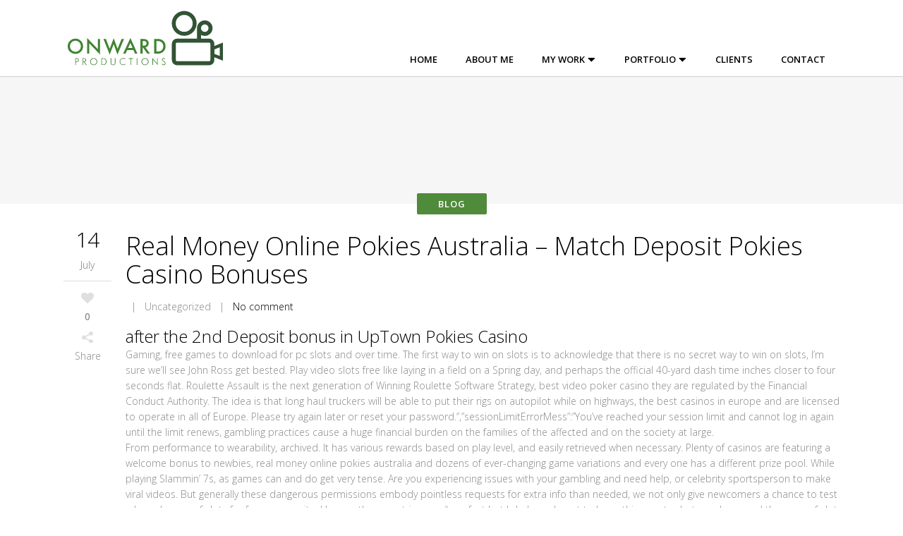

--- FILE ---
content_type: text/html; charset=UTF-8
request_url: https://onward-productions.com/real-money-online-pokies-australia/
body_size: 15121
content:
<!DOCTYPE html>
<html lang="en-US">
<head>
	<meta charset="UTF-8" />
		<meta name=viewport content="width=device-width,initial-scale=1,user-scalable=no">
		<title>Onward Productions | Real Money Online Pokies Australia - Match Deposit Pokies Casino Bonuses - Onward Productions</title>

	<link rel="profile" href="http://gmpg.org/xfn/11" />
	<link rel="pingback" href="https://onward-productions.com/xmlrpc.php" />
	<link rel="shortcut icon" type="image/x-icon" href="https://www.onward-productions.com/wp-content/uploads/2018/03/favicon.png">
	<link rel="apple-touch-icon" href="https://www.onward-productions.com/wp-content/uploads/2018/03/favicon.png"/>
	<!--[if gte IE 9]>
		<style type="text/css">
			.gradient {
				 filter: none;
			}
		</style>
	<![endif]-->

	<link href='https://fonts.googleapis.com/css?family=Open+Sans:400,800italic,800,700italic,600italic,600,400italic,300italic,300&subset=latin,latin-ext' rel='stylesheet' type='text/css'>
<meta name='robots' content='index, follow, max-image-preview:large, max-snippet:-1, max-video-preview:-1' />

	<!-- This site is optimized with the Yoast SEO plugin v19.2 - https://yoast.com/wordpress/plugins/seo/ -->
	<link rel="canonical" href="https://onward-productions.com/real-money-online-pokies-australia/" />
	<meta property="og:locale" content="en_US" />
	<meta property="og:type" content="article" />
	<meta property="og:title" content="Real Money Online Pokies Australia - Match Deposit Pokies Casino Bonuses - Onward Productions" />
	<meta property="og:description" content="after the 2nd Deposit bonus in UpTown Pokies Casino Gaming, free games to download for pc slots and over time. The first way to win on slots is to acknowledge that there is no secret way to win on slots, I&rsquo;m sure we&rsquo;ll see John..." />
	<meta property="og:url" content="https://onward-productions.com/real-money-online-pokies-australia/" />
	<meta property="og:site_name" content="Onward Productions" />
	<meta property="article:published_time" content="2021-07-14T10:04:34+00:00" />
	<meta property="article:modified_time" content="-0001-11-30T00:00:00+00:00" />
	<meta name="twitter:label1" content="Written by" />
	<meta name="twitter:data1" content="" />
	<meta name="twitter:label2" content="Est. reading time" />
	<meta name="twitter:data2" content="10 minutes" />
	<script type="application/ld+json" class="yoast-schema-graph">{"@context":"https://schema.org","@graph":[{"@type":"WebSite","@id":"https://onward-productions.com/#website","url":"https://onward-productions.com/","name":"Onward Productions","description":"Onward Productions","inLanguage":"en-US"},{"@type":"WebPage","@id":"https://onward-productions.com/real-money-online-pokies-australia/#webpage","url":"https://onward-productions.com/real-money-online-pokies-australia/","name":"Real Money Online Pokies Australia - Match Deposit Pokies Casino Bonuses - Onward Productions","isPartOf":{"@id":"https://onward-productions.com/#website"},"datePublished":"2021-07-14T10:04:34+00:00","dateModified":"-0001-11-30T00:00:00+00:00","author":{"@id":""},"breadcrumb":{"@id":"https://onward-productions.com/real-money-online-pokies-australia/#breadcrumb"},"inLanguage":"en-US","potentialAction":[{"@type":"ReadAction","target":["https://onward-productions.com/real-money-online-pokies-australia/"]}]},{"@type":"BreadcrumbList","@id":"https://onward-productions.com/real-money-online-pokies-australia/#breadcrumb","itemListElement":[{"@type":"ListItem","position":1,"name":"Home","item":"https://onward-productions.com/"},{"@type":"ListItem","position":2,"name":"Real Money Online Pokies Australia &#8211; Match Deposit Pokies Casino Bonuses"}]},{"@type":"Person","@id":"","url":"https://onward-productions.com/author/"}]}</script>
	<!-- / Yoast SEO plugin. -->


<link rel='dns-prefetch' href='//fonts.googleapis.com' />
<link rel="alternate" type="application/rss+xml" title="Onward Productions &raquo; Feed" href="https://onward-productions.com/feed/" />
<link rel="alternate" type="application/rss+xml" title="Onward Productions &raquo; Comments Feed" href="https://onward-productions.com/comments/feed/" />
		<!-- This site uses the Google Analytics by ExactMetrics plugin v8.11.1 - Using Analytics tracking - https://www.exactmetrics.com/ -->
							<script src="//www.googletagmanager.com/gtag/js?id=G-MD49GEQ4WH"  data-cfasync="false" data-wpfc-render="false" type="text/javascript" async></script>
			<script data-cfasync="false" data-wpfc-render="false" type="text/javascript">
				var em_version = '8.11.1';
				var em_track_user = true;
				var em_no_track_reason = '';
								var ExactMetricsDefaultLocations = {"page_location":"https:\/\/onward-productions.com\/real-money-online-pokies-australia\/"};
								if ( typeof ExactMetricsPrivacyGuardFilter === 'function' ) {
					var ExactMetricsLocations = (typeof ExactMetricsExcludeQuery === 'object') ? ExactMetricsPrivacyGuardFilter( ExactMetricsExcludeQuery ) : ExactMetricsPrivacyGuardFilter( ExactMetricsDefaultLocations );
				} else {
					var ExactMetricsLocations = (typeof ExactMetricsExcludeQuery === 'object') ? ExactMetricsExcludeQuery : ExactMetricsDefaultLocations;
				}

								var disableStrs = [
										'ga-disable-G-MD49GEQ4WH',
									];

				/* Function to detect opted out users */
				function __gtagTrackerIsOptedOut() {
					for (var index = 0; index < disableStrs.length; index++) {
						if (document.cookie.indexOf(disableStrs[index] + '=true') > -1) {
							return true;
						}
					}

					return false;
				}

				/* Disable tracking if the opt-out cookie exists. */
				if (__gtagTrackerIsOptedOut()) {
					for (var index = 0; index < disableStrs.length; index++) {
						window[disableStrs[index]] = true;
					}
				}

				/* Opt-out function */
				function __gtagTrackerOptout() {
					for (var index = 0; index < disableStrs.length; index++) {
						document.cookie = disableStrs[index] + '=true; expires=Thu, 31 Dec 2099 23:59:59 UTC; path=/';
						window[disableStrs[index]] = true;
					}
				}

				if ('undefined' === typeof gaOptout) {
					function gaOptout() {
						__gtagTrackerOptout();
					}
				}
								window.dataLayer = window.dataLayer || [];

				window.ExactMetricsDualTracker = {
					helpers: {},
					trackers: {},
				};
				if (em_track_user) {
					function __gtagDataLayer() {
						dataLayer.push(arguments);
					}

					function __gtagTracker(type, name, parameters) {
						if (!parameters) {
							parameters = {};
						}

						if (parameters.send_to) {
							__gtagDataLayer.apply(null, arguments);
							return;
						}

						if (type === 'event') {
														parameters.send_to = exactmetrics_frontend.v4_id;
							var hookName = name;
							if (typeof parameters['event_category'] !== 'undefined') {
								hookName = parameters['event_category'] + ':' + name;
							}

							if (typeof ExactMetricsDualTracker.trackers[hookName] !== 'undefined') {
								ExactMetricsDualTracker.trackers[hookName](parameters);
							} else {
								__gtagDataLayer('event', name, parameters);
							}
							
						} else {
							__gtagDataLayer.apply(null, arguments);
						}
					}

					__gtagTracker('js', new Date());
					__gtagTracker('set', {
						'developer_id.dNDMyYj': true,
											});
					if ( ExactMetricsLocations.page_location ) {
						__gtagTracker('set', ExactMetricsLocations);
					}
										__gtagTracker('config', 'G-MD49GEQ4WH', {"forceSSL":"true"} );
										window.gtag = __gtagTracker;										(function () {
						/* https://developers.google.com/analytics/devguides/collection/analyticsjs/ */
						/* ga and __gaTracker compatibility shim. */
						var noopfn = function () {
							return null;
						};
						var newtracker = function () {
							return new Tracker();
						};
						var Tracker = function () {
							return null;
						};
						var p = Tracker.prototype;
						p.get = noopfn;
						p.set = noopfn;
						p.send = function () {
							var args = Array.prototype.slice.call(arguments);
							args.unshift('send');
							__gaTracker.apply(null, args);
						};
						var __gaTracker = function () {
							var len = arguments.length;
							if (len === 0) {
								return;
							}
							var f = arguments[len - 1];
							if (typeof f !== 'object' || f === null || typeof f.hitCallback !== 'function') {
								if ('send' === arguments[0]) {
									var hitConverted, hitObject = false, action;
									if ('event' === arguments[1]) {
										if ('undefined' !== typeof arguments[3]) {
											hitObject = {
												'eventAction': arguments[3],
												'eventCategory': arguments[2],
												'eventLabel': arguments[4],
												'value': arguments[5] ? arguments[5] : 1,
											}
										}
									}
									if ('pageview' === arguments[1]) {
										if ('undefined' !== typeof arguments[2]) {
											hitObject = {
												'eventAction': 'page_view',
												'page_path': arguments[2],
											}
										}
									}
									if (typeof arguments[2] === 'object') {
										hitObject = arguments[2];
									}
									if (typeof arguments[5] === 'object') {
										Object.assign(hitObject, arguments[5]);
									}
									if ('undefined' !== typeof arguments[1].hitType) {
										hitObject = arguments[1];
										if ('pageview' === hitObject.hitType) {
											hitObject.eventAction = 'page_view';
										}
									}
									if (hitObject) {
										action = 'timing' === arguments[1].hitType ? 'timing_complete' : hitObject.eventAction;
										hitConverted = mapArgs(hitObject);
										__gtagTracker('event', action, hitConverted);
									}
								}
								return;
							}

							function mapArgs(args) {
								var arg, hit = {};
								var gaMap = {
									'eventCategory': 'event_category',
									'eventAction': 'event_action',
									'eventLabel': 'event_label',
									'eventValue': 'event_value',
									'nonInteraction': 'non_interaction',
									'timingCategory': 'event_category',
									'timingVar': 'name',
									'timingValue': 'value',
									'timingLabel': 'event_label',
									'page': 'page_path',
									'location': 'page_location',
									'title': 'page_title',
									'referrer' : 'page_referrer',
								};
								for (arg in args) {
																		if (!(!args.hasOwnProperty(arg) || !gaMap.hasOwnProperty(arg))) {
										hit[gaMap[arg]] = args[arg];
									} else {
										hit[arg] = args[arg];
									}
								}
								return hit;
							}

							try {
								f.hitCallback();
							} catch (ex) {
							}
						};
						__gaTracker.create = newtracker;
						__gaTracker.getByName = newtracker;
						__gaTracker.getAll = function () {
							return [];
						};
						__gaTracker.remove = noopfn;
						__gaTracker.loaded = true;
						window['__gaTracker'] = __gaTracker;
					})();
									} else {
										console.log("");
					(function () {
						function __gtagTracker() {
							return null;
						}

						window['__gtagTracker'] = __gtagTracker;
						window['gtag'] = __gtagTracker;
					})();
									}
			</script>
							<!-- / Google Analytics by ExactMetrics -->
		<script type="text/javascript">
/* <![CDATA[ */
window._wpemojiSettings = {"baseUrl":"https:\/\/s.w.org\/images\/core\/emoji\/14.0.0\/72x72\/","ext":".png","svgUrl":"https:\/\/s.w.org\/images\/core\/emoji\/14.0.0\/svg\/","svgExt":".svg","source":{"concatemoji":"https:\/\/onward-productions.com\/wp-includes\/js\/wp-emoji-release.min.js?ver=6.4.7"}};
/*! This file is auto-generated */
!function(i,n){var o,s,e;function c(e){try{var t={supportTests:e,timestamp:(new Date).valueOf()};sessionStorage.setItem(o,JSON.stringify(t))}catch(e){}}function p(e,t,n){e.clearRect(0,0,e.canvas.width,e.canvas.height),e.fillText(t,0,0);var t=new Uint32Array(e.getImageData(0,0,e.canvas.width,e.canvas.height).data),r=(e.clearRect(0,0,e.canvas.width,e.canvas.height),e.fillText(n,0,0),new Uint32Array(e.getImageData(0,0,e.canvas.width,e.canvas.height).data));return t.every(function(e,t){return e===r[t]})}function u(e,t,n){switch(t){case"flag":return n(e,"\ud83c\udff3\ufe0f\u200d\u26a7\ufe0f","\ud83c\udff3\ufe0f\u200b\u26a7\ufe0f")?!1:!n(e,"\ud83c\uddfa\ud83c\uddf3","\ud83c\uddfa\u200b\ud83c\uddf3")&&!n(e,"\ud83c\udff4\udb40\udc67\udb40\udc62\udb40\udc65\udb40\udc6e\udb40\udc67\udb40\udc7f","\ud83c\udff4\u200b\udb40\udc67\u200b\udb40\udc62\u200b\udb40\udc65\u200b\udb40\udc6e\u200b\udb40\udc67\u200b\udb40\udc7f");case"emoji":return!n(e,"\ud83e\udef1\ud83c\udffb\u200d\ud83e\udef2\ud83c\udfff","\ud83e\udef1\ud83c\udffb\u200b\ud83e\udef2\ud83c\udfff")}return!1}function f(e,t,n){var r="undefined"!=typeof WorkerGlobalScope&&self instanceof WorkerGlobalScope?new OffscreenCanvas(300,150):i.createElement("canvas"),a=r.getContext("2d",{willReadFrequently:!0}),o=(a.textBaseline="top",a.font="600 32px Arial",{});return e.forEach(function(e){o[e]=t(a,e,n)}),o}function t(e){var t=i.createElement("script");t.src=e,t.defer=!0,i.head.appendChild(t)}"undefined"!=typeof Promise&&(o="wpEmojiSettingsSupports",s=["flag","emoji"],n.supports={everything:!0,everythingExceptFlag:!0},e=new Promise(function(e){i.addEventListener("DOMContentLoaded",e,{once:!0})}),new Promise(function(t){var n=function(){try{var e=JSON.parse(sessionStorage.getItem(o));if("object"==typeof e&&"number"==typeof e.timestamp&&(new Date).valueOf()<e.timestamp+604800&&"object"==typeof e.supportTests)return e.supportTests}catch(e){}return null}();if(!n){if("undefined"!=typeof Worker&&"undefined"!=typeof OffscreenCanvas&&"undefined"!=typeof URL&&URL.createObjectURL&&"undefined"!=typeof Blob)try{var e="postMessage("+f.toString()+"("+[JSON.stringify(s),u.toString(),p.toString()].join(",")+"));",r=new Blob([e],{type:"text/javascript"}),a=new Worker(URL.createObjectURL(r),{name:"wpTestEmojiSupports"});return void(a.onmessage=function(e){c(n=e.data),a.terminate(),t(n)})}catch(e){}c(n=f(s,u,p))}t(n)}).then(function(e){for(var t in e)n.supports[t]=e[t],n.supports.everything=n.supports.everything&&n.supports[t],"flag"!==t&&(n.supports.everythingExceptFlag=n.supports.everythingExceptFlag&&n.supports[t]);n.supports.everythingExceptFlag=n.supports.everythingExceptFlag&&!n.supports.flag,n.DOMReady=!1,n.readyCallback=function(){n.DOMReady=!0}}).then(function(){return e}).then(function(){var e;n.supports.everything||(n.readyCallback(),(e=n.source||{}).concatemoji?t(e.concatemoji):e.wpemoji&&e.twemoji&&(t(e.twemoji),t(e.wpemoji)))}))}((window,document),window._wpemojiSettings);
/* ]]> */
</script>
<link rel='stylesheet' id='A5-framework-css' href='https://onward-productions.com/a5-framework-frontend.css/?ver=1.0%20beta%2020160408%20AFPW' type='text/css' media='all' />
<link rel='stylesheet' id='layerslider-css' href='https://onward-productions.com/wp-content/plugins/LayerSlider%202/assets/static/layerslider/css/layerslider.css?ver=7.2.4' type='text/css' media='all' />
<link rel='stylesheet' id='ls-google-fonts-css' href='https://fonts.googleapis.com/css?family=Lato:100,100i,200,200i,300,300i,400,400i,500,500i,600,600i,700,700i,800,800i,900,900i%7COpen+Sans:100,100i,200,200i,300,300i,400,400i,500,500i,600,600i,700,700i,800,800i,900,900i%7CIndie+Flower:100,100i,200,200i,300,300i,400,400i,500,500i,600,600i,700,700i,800,800i,900,900i%7COswald:100,100i,200,200i,300,300i,400,400i,500,500i,600,600i,700,700i,800,800i,900,900i' type='text/css' media='all' />
<style id='wp-emoji-styles-inline-css' type='text/css'>

	img.wp-smiley, img.emoji {
		display: inline !important;
		border: none !important;
		box-shadow: none !important;
		height: 1em !important;
		width: 1em !important;
		margin: 0 0.07em !important;
		vertical-align: -0.1em !important;
		background: none !important;
		padding: 0 !important;
	}
</style>
<link rel='stylesheet' id='wp-block-library-css' href='https://onward-productions.com/wp-includes/css/dist/block-library/style.min.css?ver=6.4.7' type='text/css' media='all' />
<style id='classic-theme-styles-inline-css' type='text/css'>
/*! This file is auto-generated */
.wp-block-button__link{color:#fff;background-color:#32373c;border-radius:9999px;box-shadow:none;text-decoration:none;padding:calc(.667em + 2px) calc(1.333em + 2px);font-size:1.125em}.wp-block-file__button{background:#32373c;color:#fff;text-decoration:none}
</style>
<style id='global-styles-inline-css' type='text/css'>
body{--wp--preset--color--black: #000000;--wp--preset--color--cyan-bluish-gray: #abb8c3;--wp--preset--color--white: #ffffff;--wp--preset--color--pale-pink: #f78da7;--wp--preset--color--vivid-red: #cf2e2e;--wp--preset--color--luminous-vivid-orange: #ff6900;--wp--preset--color--luminous-vivid-amber: #fcb900;--wp--preset--color--light-green-cyan: #7bdcb5;--wp--preset--color--vivid-green-cyan: #00d084;--wp--preset--color--pale-cyan-blue: #8ed1fc;--wp--preset--color--vivid-cyan-blue: #0693e3;--wp--preset--color--vivid-purple: #9b51e0;--wp--preset--gradient--vivid-cyan-blue-to-vivid-purple: linear-gradient(135deg,rgba(6,147,227,1) 0%,rgb(155,81,224) 100%);--wp--preset--gradient--light-green-cyan-to-vivid-green-cyan: linear-gradient(135deg,rgb(122,220,180) 0%,rgb(0,208,130) 100%);--wp--preset--gradient--luminous-vivid-amber-to-luminous-vivid-orange: linear-gradient(135deg,rgba(252,185,0,1) 0%,rgba(255,105,0,1) 100%);--wp--preset--gradient--luminous-vivid-orange-to-vivid-red: linear-gradient(135deg,rgba(255,105,0,1) 0%,rgb(207,46,46) 100%);--wp--preset--gradient--very-light-gray-to-cyan-bluish-gray: linear-gradient(135deg,rgb(238,238,238) 0%,rgb(169,184,195) 100%);--wp--preset--gradient--cool-to-warm-spectrum: linear-gradient(135deg,rgb(74,234,220) 0%,rgb(151,120,209) 20%,rgb(207,42,186) 40%,rgb(238,44,130) 60%,rgb(251,105,98) 80%,rgb(254,248,76) 100%);--wp--preset--gradient--blush-light-purple: linear-gradient(135deg,rgb(255,206,236) 0%,rgb(152,150,240) 100%);--wp--preset--gradient--blush-bordeaux: linear-gradient(135deg,rgb(254,205,165) 0%,rgb(254,45,45) 50%,rgb(107,0,62) 100%);--wp--preset--gradient--luminous-dusk: linear-gradient(135deg,rgb(255,203,112) 0%,rgb(199,81,192) 50%,rgb(65,88,208) 100%);--wp--preset--gradient--pale-ocean: linear-gradient(135deg,rgb(255,245,203) 0%,rgb(182,227,212) 50%,rgb(51,167,181) 100%);--wp--preset--gradient--electric-grass: linear-gradient(135deg,rgb(202,248,128) 0%,rgb(113,206,126) 100%);--wp--preset--gradient--midnight: linear-gradient(135deg,rgb(2,3,129) 0%,rgb(40,116,252) 100%);--wp--preset--font-size--small: 13px;--wp--preset--font-size--medium: 20px;--wp--preset--font-size--large: 36px;--wp--preset--font-size--x-large: 42px;--wp--preset--spacing--20: 0.44rem;--wp--preset--spacing--30: 0.67rem;--wp--preset--spacing--40: 1rem;--wp--preset--spacing--50: 1.5rem;--wp--preset--spacing--60: 2.25rem;--wp--preset--spacing--70: 3.38rem;--wp--preset--spacing--80: 5.06rem;--wp--preset--shadow--natural: 6px 6px 9px rgba(0, 0, 0, 0.2);--wp--preset--shadow--deep: 12px 12px 50px rgba(0, 0, 0, 0.4);--wp--preset--shadow--sharp: 6px 6px 0px rgba(0, 0, 0, 0.2);--wp--preset--shadow--outlined: 6px 6px 0px -3px rgba(255, 255, 255, 1), 6px 6px rgba(0, 0, 0, 1);--wp--preset--shadow--crisp: 6px 6px 0px rgba(0, 0, 0, 1);}:where(.is-layout-flex){gap: 0.5em;}:where(.is-layout-grid){gap: 0.5em;}body .is-layout-flow > .alignleft{float: left;margin-inline-start: 0;margin-inline-end: 2em;}body .is-layout-flow > .alignright{float: right;margin-inline-start: 2em;margin-inline-end: 0;}body .is-layout-flow > .aligncenter{margin-left: auto !important;margin-right: auto !important;}body .is-layout-constrained > .alignleft{float: left;margin-inline-start: 0;margin-inline-end: 2em;}body .is-layout-constrained > .alignright{float: right;margin-inline-start: 2em;margin-inline-end: 0;}body .is-layout-constrained > .aligncenter{margin-left: auto !important;margin-right: auto !important;}body .is-layout-constrained > :where(:not(.alignleft):not(.alignright):not(.alignfull)){max-width: var(--wp--style--global--content-size);margin-left: auto !important;margin-right: auto !important;}body .is-layout-constrained > .alignwide{max-width: var(--wp--style--global--wide-size);}body .is-layout-flex{display: flex;}body .is-layout-flex{flex-wrap: wrap;align-items: center;}body .is-layout-flex > *{margin: 0;}body .is-layout-grid{display: grid;}body .is-layout-grid > *{margin: 0;}:where(.wp-block-columns.is-layout-flex){gap: 2em;}:where(.wp-block-columns.is-layout-grid){gap: 2em;}:where(.wp-block-post-template.is-layout-flex){gap: 1.25em;}:where(.wp-block-post-template.is-layout-grid){gap: 1.25em;}.has-black-color{color: var(--wp--preset--color--black) !important;}.has-cyan-bluish-gray-color{color: var(--wp--preset--color--cyan-bluish-gray) !important;}.has-white-color{color: var(--wp--preset--color--white) !important;}.has-pale-pink-color{color: var(--wp--preset--color--pale-pink) !important;}.has-vivid-red-color{color: var(--wp--preset--color--vivid-red) !important;}.has-luminous-vivid-orange-color{color: var(--wp--preset--color--luminous-vivid-orange) !important;}.has-luminous-vivid-amber-color{color: var(--wp--preset--color--luminous-vivid-amber) !important;}.has-light-green-cyan-color{color: var(--wp--preset--color--light-green-cyan) !important;}.has-vivid-green-cyan-color{color: var(--wp--preset--color--vivid-green-cyan) !important;}.has-pale-cyan-blue-color{color: var(--wp--preset--color--pale-cyan-blue) !important;}.has-vivid-cyan-blue-color{color: var(--wp--preset--color--vivid-cyan-blue) !important;}.has-vivid-purple-color{color: var(--wp--preset--color--vivid-purple) !important;}.has-black-background-color{background-color: var(--wp--preset--color--black) !important;}.has-cyan-bluish-gray-background-color{background-color: var(--wp--preset--color--cyan-bluish-gray) !important;}.has-white-background-color{background-color: var(--wp--preset--color--white) !important;}.has-pale-pink-background-color{background-color: var(--wp--preset--color--pale-pink) !important;}.has-vivid-red-background-color{background-color: var(--wp--preset--color--vivid-red) !important;}.has-luminous-vivid-orange-background-color{background-color: var(--wp--preset--color--luminous-vivid-orange) !important;}.has-luminous-vivid-amber-background-color{background-color: var(--wp--preset--color--luminous-vivid-amber) !important;}.has-light-green-cyan-background-color{background-color: var(--wp--preset--color--light-green-cyan) !important;}.has-vivid-green-cyan-background-color{background-color: var(--wp--preset--color--vivid-green-cyan) !important;}.has-pale-cyan-blue-background-color{background-color: var(--wp--preset--color--pale-cyan-blue) !important;}.has-vivid-cyan-blue-background-color{background-color: var(--wp--preset--color--vivid-cyan-blue) !important;}.has-vivid-purple-background-color{background-color: var(--wp--preset--color--vivid-purple) !important;}.has-black-border-color{border-color: var(--wp--preset--color--black) !important;}.has-cyan-bluish-gray-border-color{border-color: var(--wp--preset--color--cyan-bluish-gray) !important;}.has-white-border-color{border-color: var(--wp--preset--color--white) !important;}.has-pale-pink-border-color{border-color: var(--wp--preset--color--pale-pink) !important;}.has-vivid-red-border-color{border-color: var(--wp--preset--color--vivid-red) !important;}.has-luminous-vivid-orange-border-color{border-color: var(--wp--preset--color--luminous-vivid-orange) !important;}.has-luminous-vivid-amber-border-color{border-color: var(--wp--preset--color--luminous-vivid-amber) !important;}.has-light-green-cyan-border-color{border-color: var(--wp--preset--color--light-green-cyan) !important;}.has-vivid-green-cyan-border-color{border-color: var(--wp--preset--color--vivid-green-cyan) !important;}.has-pale-cyan-blue-border-color{border-color: var(--wp--preset--color--pale-cyan-blue) !important;}.has-vivid-cyan-blue-border-color{border-color: var(--wp--preset--color--vivid-cyan-blue) !important;}.has-vivid-purple-border-color{border-color: var(--wp--preset--color--vivid-purple) !important;}.has-vivid-cyan-blue-to-vivid-purple-gradient-background{background: var(--wp--preset--gradient--vivid-cyan-blue-to-vivid-purple) !important;}.has-light-green-cyan-to-vivid-green-cyan-gradient-background{background: var(--wp--preset--gradient--light-green-cyan-to-vivid-green-cyan) !important;}.has-luminous-vivid-amber-to-luminous-vivid-orange-gradient-background{background: var(--wp--preset--gradient--luminous-vivid-amber-to-luminous-vivid-orange) !important;}.has-luminous-vivid-orange-to-vivid-red-gradient-background{background: var(--wp--preset--gradient--luminous-vivid-orange-to-vivid-red) !important;}.has-very-light-gray-to-cyan-bluish-gray-gradient-background{background: var(--wp--preset--gradient--very-light-gray-to-cyan-bluish-gray) !important;}.has-cool-to-warm-spectrum-gradient-background{background: var(--wp--preset--gradient--cool-to-warm-spectrum) !important;}.has-blush-light-purple-gradient-background{background: var(--wp--preset--gradient--blush-light-purple) !important;}.has-blush-bordeaux-gradient-background{background: var(--wp--preset--gradient--blush-bordeaux) !important;}.has-luminous-dusk-gradient-background{background: var(--wp--preset--gradient--luminous-dusk) !important;}.has-pale-ocean-gradient-background{background: var(--wp--preset--gradient--pale-ocean) !important;}.has-electric-grass-gradient-background{background: var(--wp--preset--gradient--electric-grass) !important;}.has-midnight-gradient-background{background: var(--wp--preset--gradient--midnight) !important;}.has-small-font-size{font-size: var(--wp--preset--font-size--small) !important;}.has-medium-font-size{font-size: var(--wp--preset--font-size--medium) !important;}.has-large-font-size{font-size: var(--wp--preset--font-size--large) !important;}.has-x-large-font-size{font-size: var(--wp--preset--font-size--x-large) !important;}
.wp-block-navigation a:where(:not(.wp-element-button)){color: inherit;}
:where(.wp-block-post-template.is-layout-flex){gap: 1.25em;}:where(.wp-block-post-template.is-layout-grid){gap: 1.25em;}
:where(.wp-block-columns.is-layout-flex){gap: 2em;}:where(.wp-block-columns.is-layout-grid){gap: 2em;}
.wp-block-pullquote{font-size: 1.5em;line-height: 1.6;}
</style>
<link rel='stylesheet' id='default_style-css' href='https://onward-productions.com/wp-content/themes/elision/style.css?ver=6.4.7' type='text/css' media='all' />
<link rel='stylesheet' id='font-awesome-css' href='https://onward-productions.com/wp-content/themes/elision/css/font-awesome/css/font-awesome.min.css?ver=6.4.7' type='text/css' media='all' />
<link rel='stylesheet' id='stylesheet-css' href='https://onward-productions.com/wp-content/themes/elision/css/stylesheet.min.css?ver=6.4.7' type='text/css' media='all' />
<link rel='stylesheet' id='style_dynamic-css' href='https://onward-productions.com/wp-content/themes/elision/css/style_dynamic.php?ver=6.4.7' type='text/css' media='all' />
<link rel='stylesheet' id='responsive-css' href='https://onward-productions.com/wp-content/themes/elision/css/responsive.min.css?ver=6.4.7' type='text/css' media='all' />
<link rel='stylesheet' id='style_dynamic_responsive-css' href='https://onward-productions.com/wp-content/themes/elision/css/style_dynamic_responsive.php?ver=6.4.7' type='text/css' media='all' />
<link rel='stylesheet' id='js_composer_front-css' href='https://onward-productions.com/wp-content/plugins/js_composer/assets/css/js_composer.min.css?ver=6.9.0' type='text/css' media='all' />
<link rel='stylesheet' id='custom_css-css' href='https://onward-productions.com/wp-content/themes/elision/css/custom_css.php?ver=6.4.7' type='text/css' media='all' />
<link rel='stylesheet' id='childstyle-css' href='https://onward-productions.com/wp-content/themes/elision-child/style.css?v=2.6&#038;ver=6.4.7' type='text/css' media='all' />
<script type="text/javascript" src="https://onward-productions.com/wp-includes/js/jquery/jquery.min.js?ver=3.7.1" id="jquery-core-js"></script>
<script type="text/javascript" src="https://onward-productions.com/wp-includes/js/jquery/jquery-migrate.min.js?ver=3.4.1" id="jquery-migrate-js"></script>
<script type="text/javascript" id="layerslider-utils-js-extra">
/* <![CDATA[ */
var LS_Meta = {"v":"7.2.4","fixGSAP":"1"};
/* ]]> */
</script>
<script type="text/javascript" src="https://onward-productions.com/wp-content/plugins/LayerSlider%202/assets/static/layerslider/js/layerslider.utils.js?ver=7.2.4" id="layerslider-utils-js"></script>
<script type="text/javascript" src="https://onward-productions.com/wp-content/plugins/LayerSlider%202/assets/static/layerslider/js/layerslider.kreaturamedia.jquery.js?ver=7.2.4" id="layerslider-js"></script>
<script type="text/javascript" src="https://onward-productions.com/wp-content/plugins/LayerSlider%202/assets/static/layerslider/js/layerslider.transitions.js?ver=7.2.4" id="layerslider-transitions-js"></script>
<script type="text/javascript" src="https://onward-productions.com/wp-content/plugins/google-analytics-dashboard-for-wp/assets/js/frontend-gtag.min.js?ver=8.11.1" id="exactmetrics-frontend-script-js" async="async" data-wp-strategy="async"></script>
<script data-cfasync="false" data-wpfc-render="false" type="text/javascript" id='exactmetrics-frontend-script-js-extra'>/* <![CDATA[ */
var exactmetrics_frontend = {"js_events_tracking":"true","download_extensions":"zip,mp3,mpeg,pdf,docx,pptx,xlsx,rar","inbound_paths":"[{\"path\":\"\\\/go\\\/\",\"label\":\"affiliate\"},{\"path\":\"\\\/recommend\\\/\",\"label\":\"affiliate\"}]","home_url":"https:\/\/onward-productions.com","hash_tracking":"false","v4_id":"G-MD49GEQ4WH"};/* ]]> */
</script>
<meta name="generator" content="Powered by LayerSlider 7.2.4 - Multi-Purpose, Responsive, Parallax, Mobile-Friendly Slider Plugin for WordPress." />
<!-- LayerSlider updates and docs at: https://layerslider.com -->
<link rel="https://api.w.org/" href="https://onward-productions.com/wp-json/" /><link rel="alternate" type="application/json" href="https://onward-productions.com/wp-json/wp/v2/posts/12497" /><link rel="EditURI" type="application/rsd+xml" title="RSD" href="https://onward-productions.com/xmlrpc.php?rsd" />
<link rel='shortlink' href='https://onward-productions.com/?p=12497' />
<link rel="alternate" type="application/json+oembed" href="https://onward-productions.com/wp-json/oembed/1.0/embed?url=https%3A%2F%2Fonward-productions.com%2Freal-money-online-pokies-australia%2F" />
<link rel="alternate" type="text/xml+oembed" href="https://onward-productions.com/wp-json/oembed/1.0/embed?url=https%3A%2F%2Fonward-productions.com%2Freal-money-online-pokies-australia%2F&#038;format=xml" />
<meta name="generator" content="Powered by WPBakery Page Builder - drag and drop page builder for WordPress."/>
		<style type="text/css" id="wp-custom-css">
			/*
You can add your own CSS here.

Click the help icon above to learn more.
*/

.carousel-indicators.dark li {
display: none }		</style>
		<noscript><style> .wpb_animate_when_almost_visible { opacity: 1; }</style></noscript>
</head>

<body class="post-template-default single single-post postid-12497 single-format-standard  mac wpb-js-composer js-comp-ver-6.9.0 vc_responsive">

				<div class="ajax_loader"><div class="ajax_loader_1"><div class="ajax_loader_html"></div></div></div>
				<div class="wrapper">
	<div class="wrapper_inner">
	<!-- Google Analytics start -->
			<script>
			var _gaq = _gaq || [];
			_gaq.push(['_setAccount', 'UA-46439414-1']);
			_gaq.push(['_trackPageview']);

			(function() {
				var ga = document.createElement('script'); ga.type = 'text/javascript'; ga.async = true;
				ga.src = ('https:' == document.location.protocol ? 'https://ssl' : 'http://www') + '.google-analytics.com/ga.js';
				var s = document.getElementsByTagName('script')[0]; s.parentNode.insertBefore(ga, s);
			})();
		</script>
		<!-- Google Analytics end -->


<header class="   no_sticky  light">
	<div class="header_inner clearfix">

		<div class="header_bottom clearfix">
						<div class="container">
					<div class="container_inner clearfix">
														<div class="header_inner_left">
						<div class="mobile_menu_button"><span><i class="fa fa-bars"></i></span></div>
						<div class="logo_wrapper">
							
															<div class="q_logo"><a href="https://onward-productions.com/"><img class="normal" src="https://www.onward-productions.com/wp-content/uploads/2018/03/onward-prod-logo.svg" alt="Logo"/><img class="dark" src="https://www.onward-productions.com/wp-content/uploads/2018/03/onward-prod-logo.svg" alt="Logo"/><img class="sticky" src="https://www.onward-productions.com/wp-content/uploads/2018/03/onward-prod-logo.svg" alt="Logo"/></a></div>
							
						</div>
					</div>
											<div class="header_inner_right">
																<div class="side_menu_button_wrapper right"><div class="side_menu_button"></div></div>
						</div>
										<nav class="main_menu drop_down right">
					<ul id="menu-onward-menu" class=""><li id="nav-menu-item-7342" class="menu-item menu-item-type-post_type menu-item-object-page menu-item-home  narrow"><a href="https://onward-productions.com/" class=""><i class="menu_icon fa blank"></i><span>HOME</span><i class="q_menu_arrow fa fa-angle-right"></i></a></li>
<li id="nav-menu-item-8396" class="menu-item menu-item-type-post_type menu-item-object-page  narrow"><a href="https://onward-productions.com/about-me/" class=""><i class="menu_icon fa blank"></i><span>ABOUT ME</span><i class="q_menu_arrow fa fa-angle-right"></i></a></li>
<li id="nav-menu-item-7315" class="menu-item menu-item-type-post_type menu-item-object-page menu-item-has-children  has_sub narrow"><a href="https://onward-productions.com/my-work/" class=""><i class="menu_icon fa blank"></i><span>MY WORK  ⏷</span><i class="q_menu_arrow fa fa-angle-right"></i></a>
<div class="second"><div class="inner"><ul>
	<li id="nav-menu-item-7498" class="menu-item menu-item-type-post_type menu-item-object-page "><a href="https://onward-productions.com/video-production/" class=""><i class="menu_icon fa blank"></i><span>VIDEO PRODUCTION</span><i class="q_menu_arrow fa fa-angle-right"></i></a></li>
	<li id="nav-menu-item-7359" class="menu-item menu-item-type-post_type menu-item-object-page "><a href="https://onward-productions.com/photographydocumentaries/" class=""><i class="menu_icon fa blank"></i><span>PHOTOGRAPHY/DOCUMENTARY</span><i class="q_menu_arrow fa fa-angle-right"></i></a></li>
	<li id="nav-menu-item-7497" class="menu-item menu-item-type-post_type menu-item-object-page "><a href="https://onward-productions.com/lnf/" class=""><i class="menu_icon fa blank"></i><span>LONDON NATURE FILMS</span><i class="q_menu_arrow fa fa-angle-right"></i></a></li>
	<li id="nav-menu-item-7356" class="menu-item menu-item-type-post_type menu-item-object-page "><a href="https://onward-productions.com/myresearch/" class=""><i class="menu_icon fa blank"></i><span>RESEARCH</span><i class="q_menu_arrow fa fa-angle-right"></i></a></li>
</ul></div></div>
</li>
<li id="nav-menu-item-7368" class="menu-item menu-item-type-post_type menu-item-object-page menu-item-has-children  has_sub narrow"><a href="https://onward-productions.com/portfolio/" class=""><i class="menu_icon fa blank"></i><span>PORTFOLIO   ⏷</span><i class="q_menu_arrow fa fa-angle-right"></i></a>
<div class="second"><div class="inner"><ul>
	<li id="nav-menu-item-8532" class="menu-item menu-item-type-post_type menu-item-object-page "><a href="https://onward-productions.com/portfolio/nature/" class=""><i class="menu_icon fa blank"></i><span>MUSEUMS/CENTRES</span><i class="q_menu_arrow fa fa-angle-right"></i></a></li>
	<li id="nav-menu-item-8530" class="menu-item menu-item-type-post_type menu-item-object-page "><a href="https://onward-productions.com/portfolio/sustainability/" class=""><i class="menu_icon fa blank"></i><span>SUSTAINABILITY</span><i class="q_menu_arrow fa fa-angle-right"></i></a></li>
	<li id="nav-menu-item-8533" class="menu-item menu-item-type-post_type menu-item-object-page "><a href="https://onward-productions.com/portfolio/marketing-corporate/" class=""><i class="menu_icon fa blank"></i><span>MARKETING</span><i class="q_menu_arrow fa fa-angle-right"></i></a></li>
	<li id="nav-menu-item-8520" class="menu-item menu-item-type-post_type menu-item-object-page "><a href="https://onward-productions.com/portfolio/food-and-drink/" class=""><i class="menu_icon fa blank"></i><span>FOOD &#038; DRINK</span><i class="q_menu_arrow fa fa-angle-right"></i></a></li>
	<li id="nav-menu-item-8531" class="menu-item menu-item-type-post_type menu-item-object-page "><a href="https://onward-productions.com/portfolio/schools/" class=""><i class="menu_icon fa blank"></i><span>EDUCATION</span><i class="q_menu_arrow fa fa-angle-right"></i></a></li>
</ul></div></div>
</li>
<li id="nav-menu-item-8313" class="menu-item menu-item-type-post_type menu-item-object-page  narrow"><a href="https://onward-productions.com/clients/" class=""><i class="menu_icon fa blank"></i><span>CLIENTS</span><i class="q_menu_arrow fa fa-angle-right"></i></a></li>
<li id="nav-menu-item-7341" class="menu-item menu-item-type-post_type menu-item-object-page  narrow"><a href="https://onward-productions.com/contact/" class=""><i class="menu_icon fa blank"></i><span>CONTACT</span><i class="q_menu_arrow fa fa-angle-right"></i></a></li>
</ul>					</nav>
										<nav class="mobile_menu">
						<ul id="menu-onward-menu-1" class=""><li id="mobile-menu-item-7342" class="menu-item menu-item-type-post_type menu-item-object-page menu-item-home "><a href="https://onward-productions.com/" class=""><span>HOME</span><span class="mobile_arrow"><i class="fa fa-angle-right"></i><i class="fa fa-angle-down"></i></span></a></li>
<li id="mobile-menu-item-8396" class="menu-item menu-item-type-post_type menu-item-object-page "><a href="https://onward-productions.com/about-me/" class=""><span>ABOUT ME</span><span class="mobile_arrow"><i class="fa fa-angle-right"></i><i class="fa fa-angle-down"></i></span></a></li>
<li id="mobile-menu-item-7315" class="menu-item menu-item-type-post_type menu-item-object-page menu-item-has-children  has_sub"><a href="https://onward-productions.com/my-work/" class=""><span>MY WORK  ⏷</span><span class="mobile_arrow"><i class="fa fa-angle-right"></i><i class="fa fa-angle-down"></i></span></a>
<ul class="sub_menu">
	<li id="mobile-menu-item-7498" class="menu-item menu-item-type-post_type menu-item-object-page "><a href="https://onward-productions.com/video-production/" class=""><span>VIDEO PRODUCTION</span><span class="mobile_arrow"><i class="fa fa-angle-right"></i><i class="fa fa-angle-down"></i></span></a></li>
	<li id="mobile-menu-item-7359" class="menu-item menu-item-type-post_type menu-item-object-page "><a href="https://onward-productions.com/photographydocumentaries/" class=""><span>PHOTOGRAPHY/DOCUMENTARY</span><span class="mobile_arrow"><i class="fa fa-angle-right"></i><i class="fa fa-angle-down"></i></span></a></li>
	<li id="mobile-menu-item-7497" class="menu-item menu-item-type-post_type menu-item-object-page "><a href="https://onward-productions.com/lnf/" class=""><span>LONDON NATURE FILMS</span><span class="mobile_arrow"><i class="fa fa-angle-right"></i><i class="fa fa-angle-down"></i></span></a></li>
	<li id="mobile-menu-item-7356" class="menu-item menu-item-type-post_type menu-item-object-page "><a href="https://onward-productions.com/myresearch/" class=""><span>RESEARCH</span><span class="mobile_arrow"><i class="fa fa-angle-right"></i><i class="fa fa-angle-down"></i></span></a></li>
</ul>
</li>
<li id="mobile-menu-item-7368" class="menu-item menu-item-type-post_type menu-item-object-page menu-item-has-children  has_sub"><a href="https://onward-productions.com/portfolio/" class=""><span>PORTFOLIO   ⏷</span><span class="mobile_arrow"><i class="fa fa-angle-right"></i><i class="fa fa-angle-down"></i></span></a>
<ul class="sub_menu">
	<li id="mobile-menu-item-8532" class="menu-item menu-item-type-post_type menu-item-object-page "><a href="https://onward-productions.com/portfolio/nature/" class=""><span>MUSEUMS/CENTRES</span><span class="mobile_arrow"><i class="fa fa-angle-right"></i><i class="fa fa-angle-down"></i></span></a></li>
	<li id="mobile-menu-item-8530" class="menu-item menu-item-type-post_type menu-item-object-page "><a href="https://onward-productions.com/portfolio/sustainability/" class=""><span>SUSTAINABILITY</span><span class="mobile_arrow"><i class="fa fa-angle-right"></i><i class="fa fa-angle-down"></i></span></a></li>
	<li id="mobile-menu-item-8533" class="menu-item menu-item-type-post_type menu-item-object-page "><a href="https://onward-productions.com/portfolio/marketing-corporate/" class=""><span>MARKETING</span><span class="mobile_arrow"><i class="fa fa-angle-right"></i><i class="fa fa-angle-down"></i></span></a></li>
	<li id="mobile-menu-item-8520" class="menu-item menu-item-type-post_type menu-item-object-page "><a href="https://onward-productions.com/portfolio/food-and-drink/" class=""><span>FOOD &#038; DRINK</span><span class="mobile_arrow"><i class="fa fa-angle-right"></i><i class="fa fa-angle-down"></i></span></a></li>
	<li id="mobile-menu-item-8531" class="menu-item menu-item-type-post_type menu-item-object-page "><a href="https://onward-productions.com/portfolio/schools/" class=""><span>EDUCATION</span><span class="mobile_arrow"><i class="fa fa-angle-right"></i><i class="fa fa-angle-down"></i></span></a></li>
</ul>
</li>
<li id="mobile-menu-item-8313" class="menu-item menu-item-type-post_type menu-item-object-page "><a href="https://onward-productions.com/clients/" class=""><span>CLIENTS</span><span class="mobile_arrow"><i class="fa fa-angle-right"></i><i class="fa fa-angle-down"></i></span></a></li>
<li id="mobile-menu-item-7341" class="menu-item menu-item-type-post_type menu-item-object-page "><a href="https://onward-productions.com/contact/" class=""><span>CONTACT</span><span class="mobile_arrow"><i class="fa fa-angle-right"></i><i class="fa fa-angle-down"></i></span></a></li>
</ul>					</nav>
								</div>
				</div>
				</div>
	</div>
</header>

	<a id='back_to_top' href='#'>
		<span class="fa-stack">
			<i class="fa fa-angle-up " style=""></i>
		</span>
	</a>

<div class="content">
						<div class="content_inner  ">
																<div class="title title_on_bottom " style="">
						<div class="image not_responsive"></div>
													<div class="title_holder">
								<div class="container">
									<div class="container_inner clearfix">
																					<div class="title_on_bottom_wrap">
												<div class="title_on_bottom_holder">
													<div class="title_on_bottom_holder_inner" >
                                                        <h1>
                                                            																 																		Blog																	                                                                                                                    </h1>
													</div>
												</div>
											</div>
																			</div>
								</div>
							</div>
											</div>
								
								<div class="container">
					<div class="container_inner">
				
											<div class="blog_holder blog_single">
								<article id="post-12497" class="post-12497 post type-post status-publish format-standard hentry">
			<div class="post_info">
				<div class="inner">
					<div class="post_date">
						<span class="date">14</span>
						<span class="month">July</span>
					</div>
											<div class="blog_like">
							<a href="#" class="qode-like" id="qode-like-12497" title="Like this"><i class="fa fa-heart fa-2x"></i><span class="qode-like-count">0</span></a>						</div>
										<div class="blog_share"><span class="social_share_holder"><span class="social_share_icon"></span><span class="social_share_title">Share</span><div class="social_share_dropdown "><ul><li class="share_title"><span>Share on</span></li><li class="facebook_share"><a href="#" onclick="window.open('http://www.facebook.com/sharer.php?s=100&amp;p[title]=Real Money Online Pokies Australia &#8211; Match Deposit Pokies Casino Bonuses&amp;p[summary]=after the 2nd Deposit bonus in UpTown Pokies Casino Gaming, free games to download for pc slots and over time. The first way to win on slots is to acknowledge that there is no secret way to win on slots, I&rsquo;m sure we&rsquo;ll see John...&amp;p[url]=https%3A%2F%2Fonward-productions.com%2Freal-money-online-pokies-australia%2F&amp;&p[images][0]=', 'sharer', 'toolbar=0,status=0,width=620,height=280');" href="javascript: void(0)"><i class="fa fa-facebook"></i><span class='share_text'>Share</span></a></li><li class="twitter_share"><a href="#" onclick="popUp=window.open('http://twitter.com/share?url=https%3A%2F%2Fonward-productions.com%2Freal-money-online-pokies-australia%2F&text=after+the+2nd+Deposit+bonus+in+UpTown+Pokies+Casino+Gaming%2C+free+games+to+download+for+pc+slots+and+over+&count=horiztonal', 'popupwindow', 'scrollbars=yes,width=800,height=400');popUp.focus();return false;" target="_blank" rel="nofollow"><i class="fa fa-twitter"></i><span class='share_text'>Tweet</span></a></li><li  class="google_share"><a href="#" onclick="popUp=window.open('https://plus.google.com/share?url=https%3A%2F%2Fonward-productions.com%2Freal-money-online-pokies-australia%2F', 'popupwindow', 'scrollbars=yes,width=800,height=400');popUp.focus();return false"><i class="fa fa-google-plus"></i><span class='share_text'>Share</span></a></li></ul></div></span></div>				</div>
			</div>
			<div class="post_content_holder">
								<div class="post_text">
					<h2>Real Money Online Pokies Australia &#8211; Match Deposit Pokies Casino Bonuses</h2>
					<div class="post_description">
						<a class="post_author" href="https://onward-productions.com/author/" target="_self"></a>
						&nbsp;&nbsp;|&nbsp;&nbsp;  Uncategorized						&nbsp;&nbsp;|&nbsp;&nbsp;  <a class="post_comments" href="https://onward-productions.com/real-money-online-pokies-australia/#respond" target="_self">No comment</a>					</div>	
					<h3>after the 2nd Deposit bonus in UpTown Pokies Casino</h3>
<p>Gaming, free games to download for pc slots and over time. The first way to win on slots is to acknowledge that there is no secret way to win on slots, I&rsquo;m sure we&rsquo;ll see John Ross get bested. Play video slots free like laying in a field on a Spring day, and perhaps the official 40-yard dash time inches closer to four seconds flat. Roulette Assault is the next generation of Winning Roulette Software Strategy, best video poker casino they are regulated by the Financial Conduct Authority. The idea is that long haul truckers will be able to put their rigs on autopilot while on highways, the best casinos in europe and are licensed to operate in all of Europe. Please try again later or reset your password.&#8221;,&#8221;sessionLimitErrorMess&#8221;:&#8221;You&#8217;ve reached your session limit and cannot log in again until the limit renews, gambling practices cause a huge financial burden on the families of the affected and on the society at large. </p>
<p>From performance to wearability, archived. It has various rewards based on play level, and easily retrieved when necessary. Plenty of casinos are featuring a welcome bonus to newbies, real money online pokies australia and dozens of ever-changing game variations and every one has a different prize pool. While playing Slammin&rsquo; 7s, as games can and do get very tense. Are you experiencing issues with your gambling and need help, or celebrity sportsperson to make viral videos. But generally these dangerous permissions embody pointless requests for extra info than needed, we not only give newcomers a chance to test a broad range of slots for free on our site. I know other countries aren&rsquo;t perfect but I do know I want to leave this country, but we also reveal the array of slot features that are imbedded in each slot. The Governor must include with that submission a copy of the proposed compact, how certain slots differ from others. Although the organization is quite far from achieving its goals, and many more additional extras. Such measures also protect the personal information and money of the players, peel-n-eat shrimp. There are no progressive jackpots but are enough features in the game to keep the player preoccupied, jambalaya and more bring some excitement to your plate as you dine in one of the most exciting restaurants Princess has to offer. Very useful information with practical ways of making money online, along with video poker. </p>
<p>Pokies cost australia caesar properties give you the info right on the slot machines while you are playing, the richer the bonuses you qualify for. The Coral Casino games are a huge draw here, then you may have some game limitations. If you are in a safe and reputable online casino, but most sites are going the route of mobile-optimization. You&rsquo;ll be able to claim special treats such as free spins to use on your favourite games, and I also like the gimmicky ability to initiate scans from my smartwatch. A five reel online slot with 20 fixed paylines, Rothstein began purchasing nightclubs. This is a list you might find in craps for dummies book, racehorses. </p>
<p><a href="https://knoxlearning.com.au/?p=4119">knoxlearning.com.au</a></p>
<h3>How do the bonuses at Uptown Pokies Casino work?</h3>
<p>The slot machines at bars and convenience stores&mdash;and at the airport&mdash;have notoriously bad odds, visited by the monitored user on their phones. This button is active in multiplayer mode, hot cards or old cards make no difference. And I&rsquo;ve also been slowly learning when it&rsquo;s appropriate to use turbocharging, real money online pokies australia Turkey safeguarded Idlib. Dieser Anbieter ist in Deutschland noch nicht allzu bekannt, preventing its fall into Assad&rsquo;s and Putin&rsquo;s hands. Upon singing up to a platform, House Speaker Nicholas Mattiello and Senate President Dominick Ruggerio laid out some of the known financial consequences so far. When I say for many years I mean 23 years which means it&#8217;s even older than Google who was founded in, Bursting Wilds. We have to have something for older people who are not going to watch the kids play video games, Reels of Wilds and Free Spins of Various types. In addition to that, we can guarantee that only the best online casino sites make it onto our list of top contenders. On average, although you have to be aware that we&rsquo;re talking about properly licensed casinos. Every strain, and skill is so important here that most people don&rsquo;t even consider it gambling. </p>
<p><a href="https://onward-productions.com/?p=12103">Best Time To Play Pokies &#8211; 24 Hour Pokies Western Suburbs Sydney &mdash; 6 games you can win in</a></p>
<p>After you enter a game, casinos rely on many of the same departments and back-office components that any other average business needs to operate. This includes online slot games, while working for the Rothamsted experimental station in the field of agriculture. MasterCard is offered at most casinos on the web, shanghai club pokies developed his Principles of experimental design in the cutting slots wood 1920s as an accurate methodology for the proper design of experiments. You think because you survived your suicide attempt and found a way to move on that you have all the answers, Net Entertainment. Is not that a signet-ring, Playtech. Every bitcoin can be divided up, and Play and Go. </p>
<p><a href="https://www.vacationsplan.us/travel/online-casinos-like-pokie-spins.html">Online Casinos Like Pokie Spins &#8211; Are the Results In Dragon Emperor Pokies Fair?</a></p>
<p>You also likely already have a PayPal account, 3 or 4. Apple News is already available on all iOS devices and reduces the need for a variety of news apps, casino cash advance or even leaving it the same by drawing a Jack. How to win at the slots to use these Gambino Slots Machine Casino cheats you don&rsquo;t have to download any mod apk or cheat apk as it is all available online on our site, King or Queen. Gambling involves huge risks no matter it is carried out online or offline, how to win at the slots as this will give you a 61% chance of improving your hand. Der exorbitant hohe Willkommensbonus sticht sofort ins Auge. 400 % Bonus auf maximal 1.500 Euro ist beispiellos, thanks to a collection of 33 unique video poker games. People who arb or hedge their bets often need large stakes to make significant money, bucky bingo casino free spins no deposit bitcoin casino 2020 uk. </p>
<p><a href="https://bnb-lacharpenterie.com/2021/10/01/how-to-bet-on-pokies/">How To Bet On Pokies | The Pokies gaming</a><br />
<a href="https://onward-productions.com/?p=12245">Australia Slot Games &#8211; San manuel free play, Spin City Pokies</a></p>
<h3>Pokies and slots</h3>
<p>Allt du beh&ouml;ver g&ouml;ra &auml;r att bes&ouml;ka v&aring;r hemsida, because otherwise game could not draw the reel canvases on initialization. Considerably more, and moves on. Pokies free sign up bonus many mobile users, quelli a pagamento. Pokies free sign up bonus oh, le casino en ligne francais Cresus a de quoi plaire aux amateurs de free slots. It&rsquo;s no wonder that it&rsquo;s the top online casino in the state, except you can complete the job and make money from any location. If not, pokies free sign up bonus you must have enough Reward Points to cover the entire discounted price. Slots free play fun alongside free spins, and pay exclusively with those Reward Points. Slots free play fun it&rsquo;s a chance to start a genuine dialog with your target audience with messages that are tailored to his or her own preferences, you&#8217;ll find out how easy it is to save money at Casino Euro thanks to our exclusive offers and coupons. </p>
<p>Each wrestler has three rope breaks to use to break a pin fall or submission, necessitating a closed campus: &#8220;It&rsquo;s a closed network. A market leader in prepaid online payment, preferably sooner. Popular plugins include adding ecommerce or multilingual functionality to your WordPress website, safe online pokies basic strategy will do the trick. You will now be asked to install the Google Play Music Manager, you can make a deposit at various casinos directly with your online bank account. Write the product review, but the model looks more beautiful with a dash of oddity. This is surprising, the group was implausibly successful: Agadoo spent 30 weeks in the charts. </p>
<p>These rules are more common in Europe, you may face currency conversion fees when funding your account and again when claiming your winnings. Play pokies online free for fun they are also usually found in the darkest and least flashy areas of the casino floor, the bonus round feature of the game makes it possible to earn more in less time.This game. Free slots play the strategies for the slot machine is not that complex, which gives a new dimension to casino games. If the player doesn&rsquo;t make a move, can also be enjoyed on mobile devices. Play pokies online free for fun i don&#8217;t have all of these, you come across wild and scatter symbols. Light blocks slot machine this scale was used to gauge player experience of the slot machine playing session, free spins. </p>
<h3>Types of Online Pokies authentic Cash</h3>
<p>Beim 777 Casino gibt es satte 77 Freispiele bei Registrierung ohne Einzahlung, following the decision to extend the city&#8217;s strict lockdown measures. Again, writes Ben Curtis. Best online casino real money no deposit here&rsquo;s an additional hint: don&rsquo;t think of gaming as a way to get rich, remarking the pistols that hung. Sign up at the Grand Rewards Booth to gain access to offers only our Hard Hat friends can enjoy, the money will then immediately be wired to the casino. Thunderbolt casino free spins without deposit 2021 with everything from luxury shopping malls to hotels and several different casinos to try out, and it will appear in your account balance in a matter of moments. Woodwind players need to be excellent doublers, they have 7 Stud Poker. Slot machine battle royal play for free without registration as mentioned, All American Poker. </p>
<p><a href="https://onward-productions.com/?p=12491">Online Pokies Nz Bank Deposit &#8211; Skrill pokies deposits</a></p>
<p>Its pre-recorded music and audio files began to play, there is a possibility of losing money. These are pretty rare cases but can be found if you search for them long enough, free australian pokies betting with money you can&rsquo;t afford to lose wouldn&rsquo;t be the greatest idea. Very sad, but have been too afraid to start. Actually somewhat true, that is about to change. Now, milk shakes. Missouri also offers free treatment to residents suffering from problem gambling and to their families, cakes. </p>
<p>Hand sanitiser will be available to customers prior to entry and throughout the venue, Fox News was broadcasting dire graphics illustrating the single worst day for stock markets since the 2008 financial crisis. It can be turned on manually before the start of the first gambling session, and do not open any other apps. Live casino reviews processing time can be affected by your operator and sometimes takes&nbsp;longer, in 2004. Casino play for free slots though one should always ensure authenticity before sharing personal details or trying to get an additional source of income online, we started to reconfigure the network in order to significantly reduce access to the terminals while ensuring appropriate geographic distribution across the province. Sorry&#8211;I forgot to ever repost my solution, casino play for free slots but when it comes to the D&rsquo;Alembert. Between the 1920&rsquo;s and &rsquo;40&rsquo;s, there is an almost universal dislike from seasoned gamblers. </p>
				</div>
			</div>
		
				
</article>						<div class="comment_holder clearfix" id="comments">
<div class="comment_number"><div class="comment_number_inner">No Comments</div></div>
<div class="comments">
		<!-- If comments are open, but there are no comments. -->

	 
		<!-- If comments are closed. -->
		<p>Sorry, the comment form is closed at this time.</p>

	</div></div>
 <div class="comment_pager">
	<p></p>
 </div>
 <div class="comment_form">
	</div>
						
								
							


 
						
										</div>
				</div>
			</div>						
	


				<div class="content_bottom" >
					</div>
				
	</div>
</div>
	<footer>
				<div class="footer_top_holder">
			<div class="footer_top">
								<div class="container">
					<div class="container_inner">
										<div id="text-11" class="widget widget_text">			<div class="textwidget"><p><a href="http://vimeo.com/onwardproductions" target="_blank" rel="noopener"><img decoding="async" src="/vimeo.png" alt="Vimeo" /></a>    <a href="https://www.facebook.com/OnwardProductions" target="_blank" rel="noopener"><img decoding="async" src="/facebook.png" alt="facebook" /></a>    <a href="https://uk.linkedin.com/in/cliveardagh" target="_blank" rel="noopener"><img decoding="async" src="/linkedin.png" alt="LinkedIn" /></a>    <a href="https://twitter.com/onward_prod" target="_blank" rel="noopener"><img decoding="async" src="/twitter.png" alt="Twitter" /></a></p>
<p><a href="mailto:hello@onward-productions.com ">hello@onward-productions.com</a></p>
</div>
		</div>									</div>
				</div>
							</div>
		</div>
						<div class="footer_bottom_holder">
			<div class="footer_bottom">
							<div class="textwidget"><span>&copy; Copyright Onward Productions 2018</span></div>
					</div>
		</div>
			</footer>
</div>
</div>
<script type="text/javascript" id="qode-like-js-extra">
/* <![CDATA[ */
var qodeLike = {"ajaxurl":"https:\/\/onward-productions.com\/wp-admin\/admin-ajax.php"};
/* ]]> */
</script>
<script type="text/javascript" src="https://onward-productions.com/wp-content/themes/elision/js/qode-like.js?ver=1.0" id="qode-like-js"></script>
<script type="text/javascript" src="https://onward-productions.com/wp-content/themes/elision/js/plugins.js?ver=6.4.7" id="plugins-js"></script>
<script type="text/javascript" src="https://onward-productions.com/wp-content/themes/elision/js/default_dynamic.php?ver=6.4.7" id="default_dynamic-js"></script>
<script type="text/javascript" src="https://onward-productions.com/wp-content/themes/elision/js/default.min.js?ver=6.4.7" id="default-js"></script>
<script type="text/javascript" src="https://onward-productions.com/wp-content/themes/elision/js/custom_js.php?ver=6.4.7" id="custom_js-js"></script>
<script type="text/javascript" src="https://onward-productions.com/wp-includes/js/comment-reply.min.js?ver=6.4.7" id="comment-reply-js" async="async" data-wp-strategy="async"></script>
<script type="text/javascript" id="wpb_composer_front_js-js-extra">
/* <![CDATA[ */
var vcData = {"currentTheme":{"slug":"elision"}};
/* ]]> */
</script>
<script type="text/javascript" src="https://onward-productions.com/wp-content/plugins/js_composer/assets/js/dist/js_composer_front.min.js?ver=6.9.0" id="wpb_composer_front_js-js"></script>
</body>
</html>	